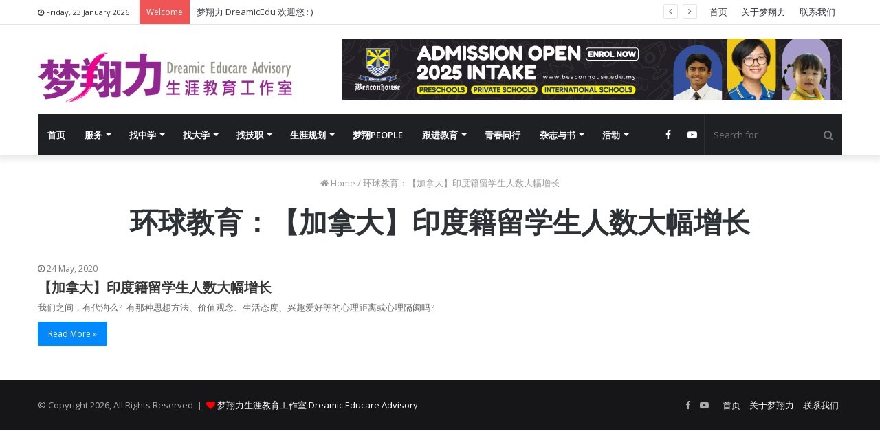

--- FILE ---
content_type: text/html; charset=UTF-8
request_url: https://dreamicedu.com/tag/%E7%8E%AF%E7%90%83%E6%95%99%E8%82%B2%EF%BC%9A%E3%80%90%E5%8A%A0%E6%8B%BF%E5%A4%A7%E3%80%91%E5%8D%B0%E5%BA%A6%E7%B1%8D%E7%95%99%E5%AD%A6%E7%94%9F%E4%BA%BA%E6%95%B0%E5%A4%A7%E5%B9%85%E5%A2%9E%E9%95%BF/
body_size: 20605
content:
<!DOCTYPE html>
<html lang="en-US">
<head>
	<meta charset="UTF-8" />
	<link rel="profile" href="https://gmpg.org/xfn/11" />
	<link rel="pingback" href="https://dreamicedu.com/xmlrpc.php" />
	<title>环球教育：【加拿大】印度籍留学生人数大幅增长 &#8211; 梦翔力生涯教育工作室</title>

<meta http-equiv='x-dns-prefetch-control' content='on'>
<link rel='dns-prefetch' href='//cdnjs.cloudflare.com' />
<link rel='dns-prefetch' href='//ajax.googleapis.com' />
<link rel='dns-prefetch' href='//fonts.googleapis.com' />
<link rel='dns-prefetch' href='//fonts.gstatic.com' />
<link rel='dns-prefetch' href='//s.gravatar.com' />
<link rel='dns-prefetch' href='//www.google-analytics.com' />
<link rel='preload' as='image' href='https://dreamicedu.com/wp-content/uploads/2020/05/logo_dreamic-1.png' type='image/png'>
<link rel='preload' as='image' href='https://dreamicedu.com/wp-content/uploads/2020/05/logo_dreamic_retina.png' type='image/png'>
<link rel='preload' as='font' href='https://dreamicedu.com/wp-content/themes/jannah/assets/fonts/fontawesome/fontawesome-webfont.woff2' type='font/woff2' crossorigin='anonymous' />
<link rel='preload' as='font' href='https://dreamicedu.com/wp-content/themes/jannah/assets/fonts/tiefonticon/tiefonticon.woff' type='font/woff' crossorigin='anonymous' />
<link rel='preload' as='script' href='https://ajax.googleapis.com/ajax/libs/webfont/1/webfont.js'>
<meta name='robots' content='max-image-preview:large' />
	<style>img:is([sizes="auto" i], [sizes^="auto," i]) { contain-intrinsic-size: 3000px 1500px }</style>
	<link rel='dns-prefetch' href='//fonts.googleapis.com' />
<link rel="alternate" type="application/rss+xml" title="梦翔力生涯教育工作室 &raquo; Feed" href="https://dreamicedu.com/feed/" />
<link rel="alternate" type="application/rss+xml" title="梦翔力生涯教育工作室 &raquo; Comments Feed" href="https://dreamicedu.com/comments/feed/" />
<link rel="alternate" type="application/rss+xml" title="梦翔力生涯教育工作室 &raquo; 环球教育：【加拿大】印度籍留学生人数大幅增长 Tag Feed" href="https://dreamicedu.com/tag/%e7%8e%af%e7%90%83%e6%95%99%e8%82%b2%ef%bc%9a%e3%80%90%e5%8a%a0%e6%8b%bf%e5%a4%a7%e3%80%91%e5%8d%b0%e5%ba%a6%e7%b1%8d%e7%95%99%e5%ad%a6%e7%94%9f%e4%ba%ba%e6%95%b0%e5%a4%a7%e5%b9%85%e5%a2%9e%e9%95%bf/feed/" />
		<!-- This site uses the Google Analytics by MonsterInsights plugin v9.11.1 - Using Analytics tracking - https://www.monsterinsights.com/ -->
		<!-- Note: MonsterInsights is not currently configured on this site. The site owner needs to authenticate with Google Analytics in the MonsterInsights settings panel. -->
					<!-- No tracking code set -->
				<!-- / Google Analytics by MonsterInsights -->
		<script type="text/javascript">
/* <![CDATA[ */
window._wpemojiSettings = {"baseUrl":"https:\/\/s.w.org\/images\/core\/emoji\/16.0.1\/72x72\/","ext":".png","svgUrl":"https:\/\/s.w.org\/images\/core\/emoji\/16.0.1\/svg\/","svgExt":".svg","source":{"concatemoji":"https:\/\/dreamicedu.com\/wp-includes\/js\/wp-emoji-release.min.js?ver=6.8.3"}};
/*! This file is auto-generated */
!function(s,n){var o,i,e;function c(e){try{var t={supportTests:e,timestamp:(new Date).valueOf()};sessionStorage.setItem(o,JSON.stringify(t))}catch(e){}}function p(e,t,n){e.clearRect(0,0,e.canvas.width,e.canvas.height),e.fillText(t,0,0);var t=new Uint32Array(e.getImageData(0,0,e.canvas.width,e.canvas.height).data),a=(e.clearRect(0,0,e.canvas.width,e.canvas.height),e.fillText(n,0,0),new Uint32Array(e.getImageData(0,0,e.canvas.width,e.canvas.height).data));return t.every(function(e,t){return e===a[t]})}function u(e,t){e.clearRect(0,0,e.canvas.width,e.canvas.height),e.fillText(t,0,0);for(var n=e.getImageData(16,16,1,1),a=0;a<n.data.length;a++)if(0!==n.data[a])return!1;return!0}function f(e,t,n,a){switch(t){case"flag":return n(e,"\ud83c\udff3\ufe0f\u200d\u26a7\ufe0f","\ud83c\udff3\ufe0f\u200b\u26a7\ufe0f")?!1:!n(e,"\ud83c\udde8\ud83c\uddf6","\ud83c\udde8\u200b\ud83c\uddf6")&&!n(e,"\ud83c\udff4\udb40\udc67\udb40\udc62\udb40\udc65\udb40\udc6e\udb40\udc67\udb40\udc7f","\ud83c\udff4\u200b\udb40\udc67\u200b\udb40\udc62\u200b\udb40\udc65\u200b\udb40\udc6e\u200b\udb40\udc67\u200b\udb40\udc7f");case"emoji":return!a(e,"\ud83e\udedf")}return!1}function g(e,t,n,a){var r="undefined"!=typeof WorkerGlobalScope&&self instanceof WorkerGlobalScope?new OffscreenCanvas(300,150):s.createElement("canvas"),o=r.getContext("2d",{willReadFrequently:!0}),i=(o.textBaseline="top",o.font="600 32px Arial",{});return e.forEach(function(e){i[e]=t(o,e,n,a)}),i}function t(e){var t=s.createElement("script");t.src=e,t.defer=!0,s.head.appendChild(t)}"undefined"!=typeof Promise&&(o="wpEmojiSettingsSupports",i=["flag","emoji"],n.supports={everything:!0,everythingExceptFlag:!0},e=new Promise(function(e){s.addEventListener("DOMContentLoaded",e,{once:!0})}),new Promise(function(t){var n=function(){try{var e=JSON.parse(sessionStorage.getItem(o));if("object"==typeof e&&"number"==typeof e.timestamp&&(new Date).valueOf()<e.timestamp+604800&&"object"==typeof e.supportTests)return e.supportTests}catch(e){}return null}();if(!n){if("undefined"!=typeof Worker&&"undefined"!=typeof OffscreenCanvas&&"undefined"!=typeof URL&&URL.createObjectURL&&"undefined"!=typeof Blob)try{var e="postMessage("+g.toString()+"("+[JSON.stringify(i),f.toString(),p.toString(),u.toString()].join(",")+"));",a=new Blob([e],{type:"text/javascript"}),r=new Worker(URL.createObjectURL(a),{name:"wpTestEmojiSupports"});return void(r.onmessage=function(e){c(n=e.data),r.terminate(),t(n)})}catch(e){}c(n=g(i,f,p,u))}t(n)}).then(function(e){for(var t in e)n.supports[t]=e[t],n.supports.everything=n.supports.everything&&n.supports[t],"flag"!==t&&(n.supports.everythingExceptFlag=n.supports.everythingExceptFlag&&n.supports[t]);n.supports.everythingExceptFlag=n.supports.everythingExceptFlag&&!n.supports.flag,n.DOMReady=!1,n.readyCallback=function(){n.DOMReady=!0}}).then(function(){return e}).then(function(){var e;n.supports.everything||(n.readyCallback(),(e=n.source||{}).concatemoji?t(e.concatemoji):e.wpemoji&&e.twemoji&&(t(e.twemoji),t(e.wpemoji)))}))}((window,document),window._wpemojiSettings);
/* ]]> */
</script>

<link rel='stylesheet' id='dashicons-css' href='https://dreamicedu.com/wp-includes/css/dashicons.min.css?ver=6.8.3' type='text/css' media='all' />
<link rel='stylesheet' id='tie-css-buddypress-css' href='https://dreamicedu.com/wp-content/themes/jannah/assets/css/plugins/buddypress.min.css?ver=4.6.5' type='text/css' media='all' />
<style id='wp-emoji-styles-inline-css' type='text/css'>

	img.wp-smiley, img.emoji {
		display: inline !important;
		border: none !important;
		box-shadow: none !important;
		height: 1em !important;
		width: 1em !important;
		margin: 0 0.07em !important;
		vertical-align: -0.1em !important;
		background: none !important;
		padding: 0 !important;
	}
</style>
<style id='classic-theme-styles-inline-css' type='text/css'>
/*! This file is auto-generated */
.wp-block-button__link{color:#fff;background-color:#32373c;border-radius:9999px;box-shadow:none;text-decoration:none;padding:calc(.667em + 2px) calc(1.333em + 2px);font-size:1.125em}.wp-block-file__button{background:#32373c;color:#fff;text-decoration:none}
</style>
<link rel='stylesheet' id='bp-member-block-css' href='https://dreamicedu.com/wp-content/plugins/buddypress/bp-members/css/blocks/member.min.css?ver=7.2.1' type='text/css' media='all' />
<link rel='stylesheet' id='bp-members-block-css' href='https://dreamicedu.com/wp-content/plugins/buddypress/bp-members/css/blocks/members.min.css?ver=7.2.1' type='text/css' media='all' />
<style id='global-styles-inline-css' type='text/css'>
:root{--wp--preset--aspect-ratio--square: 1;--wp--preset--aspect-ratio--4-3: 4/3;--wp--preset--aspect-ratio--3-4: 3/4;--wp--preset--aspect-ratio--3-2: 3/2;--wp--preset--aspect-ratio--2-3: 2/3;--wp--preset--aspect-ratio--16-9: 16/9;--wp--preset--aspect-ratio--9-16: 9/16;--wp--preset--color--black: #000000;--wp--preset--color--cyan-bluish-gray: #abb8c3;--wp--preset--color--white: #ffffff;--wp--preset--color--pale-pink: #f78da7;--wp--preset--color--vivid-red: #cf2e2e;--wp--preset--color--luminous-vivid-orange: #ff6900;--wp--preset--color--luminous-vivid-amber: #fcb900;--wp--preset--color--light-green-cyan: #7bdcb5;--wp--preset--color--vivid-green-cyan: #00d084;--wp--preset--color--pale-cyan-blue: #8ed1fc;--wp--preset--color--vivid-cyan-blue: #0693e3;--wp--preset--color--vivid-purple: #9b51e0;--wp--preset--gradient--vivid-cyan-blue-to-vivid-purple: linear-gradient(135deg,rgba(6,147,227,1) 0%,rgb(155,81,224) 100%);--wp--preset--gradient--light-green-cyan-to-vivid-green-cyan: linear-gradient(135deg,rgb(122,220,180) 0%,rgb(0,208,130) 100%);--wp--preset--gradient--luminous-vivid-amber-to-luminous-vivid-orange: linear-gradient(135deg,rgba(252,185,0,1) 0%,rgba(255,105,0,1) 100%);--wp--preset--gradient--luminous-vivid-orange-to-vivid-red: linear-gradient(135deg,rgba(255,105,0,1) 0%,rgb(207,46,46) 100%);--wp--preset--gradient--very-light-gray-to-cyan-bluish-gray: linear-gradient(135deg,rgb(238,238,238) 0%,rgb(169,184,195) 100%);--wp--preset--gradient--cool-to-warm-spectrum: linear-gradient(135deg,rgb(74,234,220) 0%,rgb(151,120,209) 20%,rgb(207,42,186) 40%,rgb(238,44,130) 60%,rgb(251,105,98) 80%,rgb(254,248,76) 100%);--wp--preset--gradient--blush-light-purple: linear-gradient(135deg,rgb(255,206,236) 0%,rgb(152,150,240) 100%);--wp--preset--gradient--blush-bordeaux: linear-gradient(135deg,rgb(254,205,165) 0%,rgb(254,45,45) 50%,rgb(107,0,62) 100%);--wp--preset--gradient--luminous-dusk: linear-gradient(135deg,rgb(255,203,112) 0%,rgb(199,81,192) 50%,rgb(65,88,208) 100%);--wp--preset--gradient--pale-ocean: linear-gradient(135deg,rgb(255,245,203) 0%,rgb(182,227,212) 50%,rgb(51,167,181) 100%);--wp--preset--gradient--electric-grass: linear-gradient(135deg,rgb(202,248,128) 0%,rgb(113,206,126) 100%);--wp--preset--gradient--midnight: linear-gradient(135deg,rgb(2,3,129) 0%,rgb(40,116,252) 100%);--wp--preset--font-size--small: 13px;--wp--preset--font-size--medium: 20px;--wp--preset--font-size--large: 36px;--wp--preset--font-size--x-large: 42px;--wp--preset--spacing--20: 0.44rem;--wp--preset--spacing--30: 0.67rem;--wp--preset--spacing--40: 1rem;--wp--preset--spacing--50: 1.5rem;--wp--preset--spacing--60: 2.25rem;--wp--preset--spacing--70: 3.38rem;--wp--preset--spacing--80: 5.06rem;--wp--preset--shadow--natural: 6px 6px 9px rgba(0, 0, 0, 0.2);--wp--preset--shadow--deep: 12px 12px 50px rgba(0, 0, 0, 0.4);--wp--preset--shadow--sharp: 6px 6px 0px rgba(0, 0, 0, 0.2);--wp--preset--shadow--outlined: 6px 6px 0px -3px rgba(255, 255, 255, 1), 6px 6px rgba(0, 0, 0, 1);--wp--preset--shadow--crisp: 6px 6px 0px rgba(0, 0, 0, 1);}:where(.is-layout-flex){gap: 0.5em;}:where(.is-layout-grid){gap: 0.5em;}body .is-layout-flex{display: flex;}.is-layout-flex{flex-wrap: wrap;align-items: center;}.is-layout-flex > :is(*, div){margin: 0;}body .is-layout-grid{display: grid;}.is-layout-grid > :is(*, div){margin: 0;}:where(.wp-block-columns.is-layout-flex){gap: 2em;}:where(.wp-block-columns.is-layout-grid){gap: 2em;}:where(.wp-block-post-template.is-layout-flex){gap: 1.25em;}:where(.wp-block-post-template.is-layout-grid){gap: 1.25em;}.has-black-color{color: var(--wp--preset--color--black) !important;}.has-cyan-bluish-gray-color{color: var(--wp--preset--color--cyan-bluish-gray) !important;}.has-white-color{color: var(--wp--preset--color--white) !important;}.has-pale-pink-color{color: var(--wp--preset--color--pale-pink) !important;}.has-vivid-red-color{color: var(--wp--preset--color--vivid-red) !important;}.has-luminous-vivid-orange-color{color: var(--wp--preset--color--luminous-vivid-orange) !important;}.has-luminous-vivid-amber-color{color: var(--wp--preset--color--luminous-vivid-amber) !important;}.has-light-green-cyan-color{color: var(--wp--preset--color--light-green-cyan) !important;}.has-vivid-green-cyan-color{color: var(--wp--preset--color--vivid-green-cyan) !important;}.has-pale-cyan-blue-color{color: var(--wp--preset--color--pale-cyan-blue) !important;}.has-vivid-cyan-blue-color{color: var(--wp--preset--color--vivid-cyan-blue) !important;}.has-vivid-purple-color{color: var(--wp--preset--color--vivid-purple) !important;}.has-black-background-color{background-color: var(--wp--preset--color--black) !important;}.has-cyan-bluish-gray-background-color{background-color: var(--wp--preset--color--cyan-bluish-gray) !important;}.has-white-background-color{background-color: var(--wp--preset--color--white) !important;}.has-pale-pink-background-color{background-color: var(--wp--preset--color--pale-pink) !important;}.has-vivid-red-background-color{background-color: var(--wp--preset--color--vivid-red) !important;}.has-luminous-vivid-orange-background-color{background-color: var(--wp--preset--color--luminous-vivid-orange) !important;}.has-luminous-vivid-amber-background-color{background-color: var(--wp--preset--color--luminous-vivid-amber) !important;}.has-light-green-cyan-background-color{background-color: var(--wp--preset--color--light-green-cyan) !important;}.has-vivid-green-cyan-background-color{background-color: var(--wp--preset--color--vivid-green-cyan) !important;}.has-pale-cyan-blue-background-color{background-color: var(--wp--preset--color--pale-cyan-blue) !important;}.has-vivid-cyan-blue-background-color{background-color: var(--wp--preset--color--vivid-cyan-blue) !important;}.has-vivid-purple-background-color{background-color: var(--wp--preset--color--vivid-purple) !important;}.has-black-border-color{border-color: var(--wp--preset--color--black) !important;}.has-cyan-bluish-gray-border-color{border-color: var(--wp--preset--color--cyan-bluish-gray) !important;}.has-white-border-color{border-color: var(--wp--preset--color--white) !important;}.has-pale-pink-border-color{border-color: var(--wp--preset--color--pale-pink) !important;}.has-vivid-red-border-color{border-color: var(--wp--preset--color--vivid-red) !important;}.has-luminous-vivid-orange-border-color{border-color: var(--wp--preset--color--luminous-vivid-orange) !important;}.has-luminous-vivid-amber-border-color{border-color: var(--wp--preset--color--luminous-vivid-amber) !important;}.has-light-green-cyan-border-color{border-color: var(--wp--preset--color--light-green-cyan) !important;}.has-vivid-green-cyan-border-color{border-color: var(--wp--preset--color--vivid-green-cyan) !important;}.has-pale-cyan-blue-border-color{border-color: var(--wp--preset--color--pale-cyan-blue) !important;}.has-vivid-cyan-blue-border-color{border-color: var(--wp--preset--color--vivid-cyan-blue) !important;}.has-vivid-purple-border-color{border-color: var(--wp--preset--color--vivid-purple) !important;}.has-vivid-cyan-blue-to-vivid-purple-gradient-background{background: var(--wp--preset--gradient--vivid-cyan-blue-to-vivid-purple) !important;}.has-light-green-cyan-to-vivid-green-cyan-gradient-background{background: var(--wp--preset--gradient--light-green-cyan-to-vivid-green-cyan) !important;}.has-luminous-vivid-amber-to-luminous-vivid-orange-gradient-background{background: var(--wp--preset--gradient--luminous-vivid-amber-to-luminous-vivid-orange) !important;}.has-luminous-vivid-orange-to-vivid-red-gradient-background{background: var(--wp--preset--gradient--luminous-vivid-orange-to-vivid-red) !important;}.has-very-light-gray-to-cyan-bluish-gray-gradient-background{background: var(--wp--preset--gradient--very-light-gray-to-cyan-bluish-gray) !important;}.has-cool-to-warm-spectrum-gradient-background{background: var(--wp--preset--gradient--cool-to-warm-spectrum) !important;}.has-blush-light-purple-gradient-background{background: var(--wp--preset--gradient--blush-light-purple) !important;}.has-blush-bordeaux-gradient-background{background: var(--wp--preset--gradient--blush-bordeaux) !important;}.has-luminous-dusk-gradient-background{background: var(--wp--preset--gradient--luminous-dusk) !important;}.has-pale-ocean-gradient-background{background: var(--wp--preset--gradient--pale-ocean) !important;}.has-electric-grass-gradient-background{background: var(--wp--preset--gradient--electric-grass) !important;}.has-midnight-gradient-background{background: var(--wp--preset--gradient--midnight) !important;}.has-small-font-size{font-size: var(--wp--preset--font-size--small) !important;}.has-medium-font-size{font-size: var(--wp--preset--font-size--medium) !important;}.has-large-font-size{font-size: var(--wp--preset--font-size--large) !important;}.has-x-large-font-size{font-size: var(--wp--preset--font-size--x-large) !important;}
:where(.wp-block-post-template.is-layout-flex){gap: 1.25em;}:where(.wp-block-post-template.is-layout-grid){gap: 1.25em;}
:where(.wp-block-columns.is-layout-flex){gap: 2em;}:where(.wp-block-columns.is-layout-grid){gap: 2em;}
:root :where(.wp-block-pullquote){font-size: 1.5em;line-height: 1.6;}
</style>
<link rel='stylesheet' id='contact-form-7-css' href='https://dreamicedu.com/wp-content/plugins/contact-form-7/includes/css/styles.css?ver=5.1.9' type='text/css' media='all' />
<link rel='stylesheet' id='sp-ea-font-awesome-css' href='https://dreamicedu.com/wp-content/plugins/easy-accordion-free/public/assets/css/font-awesome.min.css?ver=2.0.6' type='text/css' media='all' />
<link rel='stylesheet' id='mptt-style-css' href='https://dreamicedu.com/wp-content/plugins/mp-timetable/media/css/style.css?ver=2.3.11' type='text/css' media='all' />
<link rel='stylesheet' id='tie-css-woocommerce-css' href='https://dreamicedu.com/wp-content/themes/jannah/assets/css/plugins/woocommerce.min.css?ver=4.6.5' type='text/css' media='all' />
<style id='woocommerce-inline-inline-css' type='text/css'>
.woocommerce form .form-row .required { visibility: visible; }
</style>
<link rel='stylesheet' id='gmedia-global-frontend-css' href='https://dreamicedu.com/wp-content/plugins/grand-media/assets/gmedia.global.front.css?ver=1.15.0' type='text/css' media='all' />
<link rel='stylesheet' id='tie-css-mptt-css' href='https://dreamicedu.com/wp-content/themes/jannah/assets/css/plugins/mptt.min.css?ver=4.6.5' type='text/css' media='all' />
<link rel='stylesheet' id='tie-css-base-css' href='https://dreamicedu.com/wp-content/themes/jannah/assets/css/base.min.css?ver=4.6.5' type='text/css' media='all' />
<link rel='stylesheet' id='tie-css-styles-css' href='https://dreamicedu.com/wp-content/themes/jannah/assets/css/style.min.css?ver=4.6.5' type='text/css' media='all' />
<link rel='stylesheet' id='tie-css-widgets-css' href='https://dreamicedu.com/wp-content/themes/jannah/assets/css/widgets.min.css?ver=4.6.5' type='text/css' media='all' />
<link rel='stylesheet' id='tie-css-helpers-css' href='https://dreamicedu.com/wp-content/themes/jannah/assets/css/helpers.min.css?ver=4.6.5' type='text/css' media='all' />
<link rel='stylesheet' id='tie-css-ilightbox-css' href='https://dreamicedu.com/wp-content/themes/jannah/assets/ilightbox/dark-skin/skin.css?ver=4.6.5' type='text/css' media='all' />
<link rel='stylesheet' id='tie-css-shortcodes-css' href='https://dreamicedu.com/wp-content/themes/jannah/assets/css/plugins/shortcodes.min.css?ver=4.6.5' type='text/css' media='all' />
<link rel='stylesheet' id='taqyeem-styles-css' href='https://dreamicedu.com/wp-content/themes/jannah/assets/css/plugins/taqyeem.min.css?ver=4.6.5' type='text/css' media='all' />
<link rel='stylesheet' id='rtbs-css' href='https://dreamicedu.com/wp-content/plugins/responsive-tabs/inc/css/rtbs_style.min.css?ver=6.8.3' type='text/css' media='all' />
<link crossorigin="anonymous" rel='stylesheet' id='SP_EAP-google-web-fonts-sp_eap_shortcode_options-css' href='//fonts.googleapis.com/css?family=Open+Sans%3A600%7COpen+Sans%3A600%7COpen+Sans%3A400' type='text/css' media='all' />
<style id='SP_EAP-google-web-fonts-sp_eap_shortcode_options-inline-css' type='text/css'>
.wf-active .logo-text,.wf-active h1,.wf-active h2,.wf-active h3,.wf-active h4,.wf-active h5,.wf-active h6,.wf-active .the-subtitle{font-family: 'Poppins';}#main-nav .main-menu > ul > li > a{text-transform: uppercase;}.tie-cat-54,.tie-cat-item-54 > span{background-color:#e67e22 !important;color:#FFFFFF !important;}.tie-cat-54:after{border-top-color:#e67e22 !important;}.tie-cat-54:hover{background-color:#c86004 !important;}.tie-cat-54:hover:after{border-top-color:#c86004 !important;}.tie-cat-55,.tie-cat-item-55 > span{background-color:#2ecc71 !important;color:#FFFFFF !important;}.tie-cat-55:after{border-top-color:#2ecc71 !important;}.tie-cat-55:hover{background-color:#10ae53 !important;}.tie-cat-55:hover:after{border-top-color:#10ae53 !important;}.tie-cat-56,.tie-cat-item-56 > span{background-color:#9b59b6 !important;color:#FFFFFF !important;}.tie-cat-56:after{border-top-color:#9b59b6 !important;}.tie-cat-56:hover{background-color:#7d3b98 !important;}.tie-cat-56:hover:after{border-top-color:#7d3b98 !important;}.tie-cat-57,.tie-cat-item-57 > span{background-color:#34495e !important;color:#FFFFFF !important;}.tie-cat-57:after{border-top-color:#34495e !important;}.tie-cat-57:hover{background-color:#162b40 !important;}.tie-cat-57:hover:after{border-top-color:#162b40 !important;}.tie-cat-58,.tie-cat-item-58 > span{background-color:#795548 !important;color:#FFFFFF !important;}.tie-cat-58:after{border-top-color:#795548 !important;}.tie-cat-58:hover{background-color:#5b372a !important;}.tie-cat-58:hover:after{border-top-color:#5b372a !important;}.tie-cat-59,.tie-cat-item-59 > span{background-color:#4CAF50 !important;color:#FFFFFF !important;}.tie-cat-59:after{border-top-color:#4CAF50 !important;}.tie-cat-59:hover{background-color:#2e9132 !important;}.tie-cat-59:hover:after{border-top-color:#2e9132 !important;}@media (max-width: 991px){.side-aside.dark-skin{background: #2f88d6;background: -webkit-linear-gradient(135deg,#2f88d6,#5933a2 );background: -moz-linear-gradient(135deg,#2f88d6,#5933a2 );background: -o-linear-gradient(135deg,#2f88d6,#5933a2 );background: linear-gradient(135deg,#2f88d6,#5933a2 );}}#mobile-search .search-submit{background-color: #0a0000;color: #FFFFFF;}#mobile-search .search-submit:hover{background-color: #000000;}
</style>
<script>if (document.location.protocol != "https:") {document.location = document.URL.replace(/^http:/i, "https:");}</script><script type="text/javascript" src="https://dreamicedu.com/wp-includes/js/jquery/jquery.min.js?ver=3.7.1" id="jquery-core-js"></script>
<script type="text/javascript" src="https://dreamicedu.com/wp-includes/js/jquery/jquery-migrate.min.js?ver=3.4.1" id="jquery-migrate-js"></script>
<script type="text/javascript" src="https://dreamicedu.com/wp-content/plugins/buddypress/bp-core/js/widget-members.min.js?ver=7.2.1" id="bp-widget-members-js"></script>
<script type="text/javascript" src="https://dreamicedu.com/wp-content/plugins/buddypress/bp-core/js/jquery-query.min.js?ver=7.2.1" id="bp-jquery-query-js"></script>
<script type="text/javascript" src="https://dreamicedu.com/wp-content/plugins/buddypress/bp-core/js/vendor/jquery-cookie.min.js?ver=7.2.1" id="bp-jquery-cookie-js"></script>
<script type="text/javascript" src="https://dreamicedu.com/wp-content/plugins/buddypress/bp-core/js/vendor/jquery-scroll-to.min.js?ver=7.2.1" id="bp-jquery-scroll-to-js"></script>
<script type="text/javascript" id="3d-flip-book-client-locale-loader-js-extra">
/* <![CDATA[ */
var FB3D_CLIENT_LOCALE = {"ajaxurl":"https:\/\/dreamicedu.com\/wp-admin\/admin-ajax.php","dictionary":{"Table of contents":"Table of contents","Close":"Close","Bookmarks":"Bookmarks","Thumbnails":"Thumbnails","Search":"Search","Share":"Share","Facebook":"Facebook","Twitter":"Twitter","Email":"Email","Play":"Play","Previous page":"Previous page","Next page":"Next page","Zoom in":"Zoom in","Zoom out":"Zoom out","Fit view":"Fit view","Auto play":"Auto play","Full screen":"Full screen","More":"More","Smart pan":"Smart pan","Single page":"Single page","Sounds":"Sounds","Stats":"Stats","Print":"Print","Download":"Download","Goto first page":"Goto first page","Goto last page":"Goto last page"},"images":"https:\/\/dreamicedu.com\/wp-content\/plugins\/interactive-3d-flipbook-powered-physics-engine\/assets\/images\/","jsData":{"urls":[],"posts":{"ids_mis":[],"ids":[]},"pages":[],"firstPages":[],"bookCtrlProps":[],"bookTemplates":[]},"key":"3d-flip-book","pdfJS":{"pdfJsLib":"https:\/\/dreamicedu.com\/wp-content\/plugins\/interactive-3d-flipbook-powered-physics-engine\/assets\/js\/pdf.min.js?ver=4.3.136","pdfJsWorker":"https:\/\/dreamicedu.com\/wp-content\/plugins\/interactive-3d-flipbook-powered-physics-engine\/assets\/js\/pdf.worker.js?ver=4.3.136","stablePdfJsLib":"https:\/\/dreamicedu.com\/wp-content\/plugins\/interactive-3d-flipbook-powered-physics-engine\/assets\/js\/stable\/pdf.min.js?ver=2.5.207","stablePdfJsWorker":"https:\/\/dreamicedu.com\/wp-content\/plugins\/interactive-3d-flipbook-powered-physics-engine\/assets\/js\/stable\/pdf.worker.js?ver=2.5.207","pdfJsCMapUrl":"https:\/\/dreamicedu.com\/wp-content\/plugins\/interactive-3d-flipbook-powered-physics-engine\/assets\/cmaps\/"},"cacheurl":"https:\/\/dreamicedu.com\/wp-content\/uploads\/3d-flip-book\/cache\/","pluginsurl":"https:\/\/dreamicedu.com\/wp-content\/plugins\/","pluginurl":"https:\/\/dreamicedu.com\/wp-content\/plugins\/interactive-3d-flipbook-powered-physics-engine\/","thumbnailSize":{"width":"150","height":"150"},"version":"1.16.17"};
/* ]]> */
</script>
<script type="text/javascript" src="https://dreamicedu.com/wp-content/plugins/interactive-3d-flipbook-powered-physics-engine/assets/js/client-locale-loader.js?ver=1.16.17" id="3d-flip-book-client-locale-loader-js" async="async" data-wp-strategy="async"></script>
<script type="text/javascript" id="gmedia-global-frontend-js-extra">
/* <![CDATA[ */
var GmediaGallery = {"ajaxurl":"https:\/\/dreamicedu.com\/wp-admin\/admin-ajax.php","nonce":"8951b683e2","upload_dirurl":"https:\/\/dreamicedu.com\/wp-content\/grand-media","plugin_dirurl":"https:\/\/dreamicedu.com\/wp-content\/grand-media","license":"","license2":"","google_api_key":""};
/* ]]> */
</script>
<script type="text/javascript" src="https://dreamicedu.com/wp-content/plugins/grand-media/assets/gmedia.global.front.js?ver=1.13.0" id="gmedia-global-frontend-js"></script>
<script type="text/javascript" src="https://dreamicedu.com/wp-content/plugins/responsive-tabs/inc/js/rtbs.min.js?ver=6.8.3" id="rtbs-js"></script>
<link rel="https://api.w.org/" href="https://dreamicedu.com/wp-json/" /><link rel="alternate" title="JSON" type="application/json" href="https://dreamicedu.com/wp-json/wp/v2/tags/265" /><link rel="EditURI" type="application/rsd+xml" title="RSD" href="https://dreamicedu.com/xmlrpc.php?rsd" />
<meta name="generator" content="WordPress 6.8.3" />
<meta name="generator" content="WooCommerce 4.1.1" />

	<script type="text/javascript">var ajaxurl = 'https://dreamicedu.com/wp-admin/admin-ajax.php';</script>

<noscript><style type="text/css">.mptt-shortcode-wrapper .mptt-shortcode-table:first-of-type{display:table!important}.mptt-shortcode-wrapper .mptt-shortcode-table .mptt-event-container:hover{height:auto!important;min-height:100%!important}body.mprm_ie_browser .mptt-shortcode-wrapper .mptt-event-container{height:auto!important}@media (max-width:767px){.mptt-shortcode-wrapper .mptt-shortcode-table:first-of-type{display:none!important}}</style></noscript><script type='text/javascript'>
/* <![CDATA[ */
var taqyeem = {"ajaxurl":"https://dreamicedu.com/wp-admin/admin-ajax.php" , "your_rating":"Your Rating:"};
/* ]]> */
</script>


<!-- <meta name='GmediaGallery' version='1.18.6/1.8.0' license='' /> -->
 <meta name="description" content="生涯有梦，学涯有力，升学有方！" /><meta http-equiv="X-UA-Compatible" content="IE=edge">
<meta name="theme-color" content="#0088ff" /><meta name="viewport" content="width=device-width, initial-scale=1.0" />	<noscript><style>.woocommerce-product-gallery{ opacity: 1 !important; }</style></noscript>
	<!-- There is no amphtml version available for this URL. --><link rel="icon" href="https://dreamicedu.com/wp-content/uploads/2020/05/cropped-favicon-1-32x32.png" sizes="32x32" />
<link rel="icon" href="https://dreamicedu.com/wp-content/uploads/2020/05/cropped-favicon-1-192x192.png" sizes="192x192" />
<link rel="apple-touch-icon" href="https://dreamicedu.com/wp-content/uploads/2020/05/cropped-favicon-1-180x180.png" />
<meta name="msapplication-TileImage" content="https://dreamicedu.com/wp-content/uploads/2020/05/cropped-favicon-1-270x270.png" />
	<!-- Fonts Plugin CSS - https://fontsplugin.com/ -->
	<style>
			</style>
	<!-- Fonts Plugin CSS -->
		
<!-- Global site tag (gtag.js) - Google Analytics -->
<script async src="https://www.googletagmanager.com/gtag/js?id=UA-175821828-1"></script>
<script>
  window.dataLayer = window.dataLayer || [];
  function gtag(){dataLayer.push(arguments);}
  gtag('js', new Date());

  gtag('config', 'UA-175821828-1');
</script>
	<script data-ad-client="ca-pub-8458760046815829" async src="https://pagead2.googlesyndication.com/pagead/js/adsbygoogle.js"></script>
	
</head>

<body id="tie-body" class="bp-nouveau archive tag tag-265 wp-theme-jannah theme-jannah tie-no-js woocommerce-no-js wrapper-has-shadow block-head-1 magazine2 is-thumb-overlay-disabled is-desktop is-header-layout-3 has-header-ad full-width hide_share_post_top hide_share_post_bottom no-js">



<div class="background-overlay">

	<div id="tie-container" class="site tie-container">

		
		<div id="tie-wrapper">

			
<header id="theme-header" class="theme-header header-layout-3 main-nav-dark main-nav-below main-nav-boxed top-nav-active top-nav-light top-nav-above has-shadow mobile-header-default">
	
<nav id="top-nav" class="has-date-breaking-menu top-nav header-nav has-breaking-news" aria-label="Secondary Navigation">
	<div class="container">
		<div class="topbar-wrapper">

			
					<div class="topbar-today-date fa-before">
						Friday, 23 January 2026					</div>
					
			<div class="tie-alignleft">
				
<div class="breaking controls-is-active">

	<span class="breaking-title">
		<span class="fa fa-bolt" aria-hidden="true"></span>
		<span class="breaking-title-text">Welcome</span>
	</span>

	<ul id="breaking-news-in-header" class="breaking-news" data-type="reveal" data-arrows="true">

		
						<li class="news-item">
							<a href="#">梦翔力 DreamicEdu 欢迎您  : )</a>
						</li>

						
						<li class="news-item">
							<a href="#">让孩子生涯有梦，学涯有力，升学有方！  创建价值人生，少走人生弯路！</a>
						</li>

						
						<li class="news-item">
							<a href="https://dreamicedu.com">和您一起关注青少年的教育与生涯发展!</a>
						</li>

						
	</ul>
</div><!-- #breaking /-->
			</div><!-- .tie-alignleft /-->

			<div class="tie-alignright">
				<div class="top-menu header-menu"><ul id="menu-dreamic-secondary-menu" class="menu"><li id="menu-item-1573" class="menu-item menu-item-type-post_type menu-item-object-page menu-item-home menu-item-1573"><a href="https://dreamicedu.com/">首页</a></li>
<li id="menu-item-1574" class="menu-item menu-item-type-post_type menu-item-object-post menu-item-1574"><a href="https://dreamicedu.com/%e6%9c%8d%e5%8a%a1/%e6%a2%a6%e7%bf%94%e5%8a%9b%e4%b8%ad%e5%bf%83/%e6%a2%a6%e7%bf%94%e5%8a%9b%e4%b8%ad%e5%bf%83/">关于梦翔力</a></li>
<li id="menu-item-1197" class="menu-item menu-item-type-custom menu-item-object-custom menu-item-1197"><a href="https://dreamicedu.com/联系我们/">联系我们</a></li>
</ul></div>			</div><!-- .tie-alignright /-->

		</div><!-- .topbar-wrapper /-->
	</div><!-- .container /-->
</nav><!-- #top-nav /-->

<div class="container header-container">
	<div class="tie-row logo-row">

		
		<div class="logo-wrapper">
			<div class="tie-col-md-4 logo-container">
				
		<a href="#" id="mobile-menu-icon">
			<span class="nav-icon"></span>

				<span class="screen-reader-text">Menu</span>		</a>
		
		<div id="logo" class="image-logo" style="margin-bottom: 1px;">

			
			<a title="梦翔力生涯教育工作室" href="https://dreamicedu.com/">
				
					<img src="https://dreamicedu.com/wp-content/uploads/2020/05/logo_dreamic-1.png" alt="梦翔力生涯教育工作室" class="logo_normal" width="500" height="100" style="max-height:100px; width: auto;">
					<img src="https://dreamicedu.com/wp-content/uploads/2020/05/logo_dreamic_retina.png" alt="梦翔力生涯教育工作室" class="logo_2x" width="500" height="100" style="max-height:100px; width: auto;">
							</a>

			
		</div><!-- #logo /-->

					</div><!-- .tie-col /-->
		</div><!-- .logo-wrapper /-->

		<div class="tie-col-md-8 stream-item stream-item-top-wrapper"><div class="stream-item-top">
					<a href="https://beaconhouse.edu.my/admissions-registration/online-enquiry/" title="" target="_blank" rel="nofollow noopener">
						<img src="https://dreamicedu.com/wp-content/uploads/2024/09/Admission-Open-2025-Intake-728x90-1.jpg" alt="" width="728" height="90" />
					</a>
				</div></div><!-- .tie-col /-->
	</div><!-- .tie-row /-->
</div><!-- .container /-->

<div class="main-nav-wrapper">
	<nav id="main-nav" data-skin="search-in-main-nav live-search-dark" class="main-nav header-nav live-search-parent"  aria-label="Primary Navigation">
		<div class="container">

			<div class="main-menu-wrapper">

				
				<div id="menu-components-wrap">

					
					<div class="main-menu main-menu-wrap tie-alignleft">
						<div id="main-nav-menu" class="main-menu header-menu"><ul id="menu-dreamic-menu" class="menu" role="menubar"><li id="menu-item-1155" class="menu-item menu-item-type-custom menu-item-object-custom menu-item-home menu-item-1155"><a href="https://dreamicedu.com">首页</a></li>
<li id="menu-item-1160" class="menu-item menu-item-type-custom menu-item-object-custom menu-item-has-children menu-item-1160"><a href="#">服务</a>
<ul class="sub-menu menu-sub-content">
	<li id="menu-item-1512" class="menu-item menu-item-type-post_type menu-item-object-post menu-item-1512"><a href="https://dreamicedu.com/%e6%9c%8d%e5%8a%a1/%e6%a2%a6%e7%bf%94%e5%8a%9b%e4%b8%ad%e5%bf%83/%e6%a2%a6%e7%bf%94%e5%8a%9b%e4%b8%ad%e5%bf%83/">梦翔力中心</a></li>
	<li id="menu-item-2953" class="menu-item menu-item-type-post_type menu-item-object-post menu-item-2953"><a href="https://dreamicedu.com/%e6%9c%8d%e5%8a%a1/%e5%8d%87%e5%ad%a6%e4%b8%8e%e7%94%9f%e6%b6%af%e5%92%a8%e8%af%a2/">升学与生涯咨询</a></li>
	<li id="menu-item-2960" class="menu-item menu-item-type-post_type menu-item-object-post menu-item-2960"><a href="https://dreamicedu.com/%e6%9c%8d%e5%8a%a1/%e5%a6%82%e4%bd%95%e6%98%8e%e6%99%ba%e9%80%89%e6%8b%a9%e4%b8%ad%e5%ad%a6%e6%95%99%e8%82%b2%e8%ae%ba%e5%9d%9b%e4%b8%8e%e6%95%99%e8%82%b2%e5%b1%95/">教育论坛与教育展</a></li>
	<li id="menu-item-2967" class="menu-item menu-item-type-post_type menu-item-object-post menu-item-2967"><a href="https://dreamicedu.com/%e6%9c%8d%e5%8a%a1/%e6%a2%a6%e7%bf%94%e5%8a%9b%e6%b4%bb%e5%8a%a8%ef%bc%8c%e5%86%8d%e6%88%90%e9%95%bf%ef%bc%81/">梦翔力活动</a></li>
	<li id="menu-item-2985" class="menu-item menu-item-type-post_type menu-item-object-post menu-item-2985"><a href="https://dreamicedu.com/%e6%9c%8d%e5%8a%a1/%e6%a2%a6%e7%bf%94%e5%8a%9b%e5%87%ba%e7%89%88/">梦翔力出版</a></li>
	<li id="menu-item-1944" class="menu-item menu-item-type-post_type menu-item-object-page menu-item-1944"><a href="https://dreamicedu.com/%e8%81%94%e7%b3%bb%e6%88%91%e4%bb%ac/">联系我们</a></li>
</ul>
</li>
<li id="menu-item-1387" class="menu-item menu-item-type-custom menu-item-object-custom menu-item-has-children menu-item-1387"><a href="#">找中学</a>
<ul class="sub-menu menu-sub-content">
	<li id="menu-item-4057" class="menu-item menu-item-type-taxonomy menu-item-object-category menu-item-4057"><a href="https://dreamicedu.com/category/%e6%a0%a1e%e5%b1%95/%e5%a6%82%e4%bd%95%e9%80%89%e4%b8%ad%e5%ad%a6/">如何选中学</a></li>
	<li id="menu-item-4096" class="menu-item menu-item-type-custom menu-item-object-custom menu-item-has-children menu-item-4096"><a href="#">中学速览</a>
	<ul class="sub-menu menu-sub-content">
		<li id="menu-item-4097" class="menu-item menu-item-type-taxonomy menu-item-object-category menu-item-4097"><a href="https://dreamicedu.com/category/%e6%a0%a1e%e5%b1%95/%e5%8d%8e%e6%96%87%e7%8b%ac%e4%b8%ad/">华文独中</a></li>
		<li id="menu-item-4099" class="menu-item menu-item-type-taxonomy menu-item-object-category menu-item-4099"><a href="https://dreamicedu.com/category/%e6%a0%a1e%e5%b1%95/%e5%9b%bd%e9%99%85%e4%b8%8e%e7%a7%81%e7%ab%8b%e5%ad%a6%e6%a0%a1/">国际与私立学校</a></li>
		<li id="menu-item-4098" class="menu-item menu-item-type-taxonomy menu-item-object-category menu-item-4098"><a href="https://dreamicedu.com/category/%e6%a0%a1e%e5%b1%95/%e5%9b%bd%e6%b0%91%e5%9e%8b%e4%b8%ad%e5%ad%a6smjk/">国民型中学SMJK</a></li>
		<li id="menu-item-4100" class="menu-item menu-item-type-taxonomy menu-item-object-category menu-item-4100"><a href="https://dreamicedu.com/category/%e6%a0%a1e%e5%b1%95/%e5%ad%a6%e4%b9%a0%e4%b8%ad%e5%bf%83/">学习中心</a></li>
	</ul>
</li>
	<li id="menu-item-4056" class="menu-item menu-item-type-custom menu-item-object-custom menu-item-has-children menu-item-4056"><a href="#">中学通讯录</a>
	<ul class="sub-menu menu-sub-content">
		<li id="menu-item-1563" class="menu-item menu-item-type-post_type menu-item-object-page menu-item-1563"><a title="华文独中" href="https://dreamicedu.com/%e7%ba%bf%e4%b8%8a%e6%95%99%e8%82%b2%e5%b1%95-%e7%8b%ac%e7%ab%8b%e4%b8%ad%e5%ad%a6/">华文独中</a></li>
		<li id="menu-item-2580" class="menu-item menu-item-type-post_type menu-item-object-page menu-item-2580"><a href="https://dreamicedu.com/%e7%ba%bf%e4%b8%8a%e6%95%99%e8%82%b2%e5%b1%95-%e5%9b%bd%e6%b0%91%e5%9e%8b%e4%b8%ad%e5%ad%a6/">国民型中学-SMJK</a></li>
		<li id="menu-item-2583" class="menu-item menu-item-type-post_type menu-item-object-page menu-item-2583"><a href="https://dreamicedu.com/%e7%ba%bf%e4%b8%8a%e6%95%99%e8%82%b2%e5%b1%95-%e5%9b%bd%e6%b0%91%e4%b8%ad%e5%ad%a6/">国民中学-SMK</a></li>
		<li id="menu-item-1388" class="menu-item menu-item-type-post_type menu-item-object-page menu-item-1388"><a href="https://dreamicedu.com/%e5%9b%bd%e9%99%85%e5%ad%a6%e6%a0%a1/">国际学校</a></li>
		<li id="menu-item-3001" class="menu-item menu-item-type-post_type menu-item-object-page menu-item-3001"><a href="https://dreamicedu.com/%e7%ba%bf%e4%b8%8a%e6%95%99%e8%82%b2%e5%b1%95-%e7%a7%81%e7%ab%8b%e4%b8%ad%e5%ad%a6/">私立中学</a></li>
	</ul>
</li>
</ul>
</li>
<li id="menu-item-4058" class="menu-item menu-item-type-custom menu-item-object-custom menu-item-has-children menu-item-4058"><a href="#">找大学</a>
<ul class="sub-menu menu-sub-content">
	<li id="menu-item-1973" class="menu-item menu-item-type-taxonomy menu-item-object-category menu-item-1973"><a href="https://dreamicedu.com/category/%e5%a6%82%e4%bd%95%e9%80%89%e5%a4%a7%e5%ad%a6/">如何选大学</a></li>
	<li id="menu-item-4059" class="menu-item menu-item-type-taxonomy menu-item-object-category menu-item-has-children menu-item-4059"><a href="https://dreamicedu.com/category/%e4%b8%ad%e5%9b%bd/">中国</a>
	<ul class="sub-menu menu-sub-content">
		<li id="menu-item-3646" class="menu-item menu-item-type-taxonomy menu-item-object-category menu-item-3646"><a href="https://dreamicedu.com/category/%e4%b8%ad%e5%9b%bd%e5%a4%a7%e5%ad%a6%e9%80%9f%e8%a7%88/">中国大学速览</a></li>
	</ul>
</li>
	<li id="menu-item-4093" class="menu-item menu-item-type-taxonomy menu-item-object-category menu-item-4093"><a href="https://dreamicedu.com/category/%e5%8f%b0%e6%b9%be/">台湾</a></li>
	<li id="menu-item-4065" class="menu-item menu-item-type-taxonomy menu-item-object-category menu-item-4065"><a href="https://dreamicedu.com/category/%e6%97%a5%e6%9c%ac/">日本</a></li>
	<li id="menu-item-4095" class="menu-item menu-item-type-taxonomy menu-item-object-category menu-item-4095"><a href="https://dreamicedu.com/category/%e9%9f%a9%e5%9b%bd/">韩国</a></li>
	<li id="menu-item-4094" class="menu-item menu-item-type-taxonomy menu-item-object-category menu-item-4094"><a href="https://dreamicedu.com/category/%e6%ac%a7%e6%b4%b2/">欧洲</a></li>
</ul>
</li>
<li id="menu-item-4066" class="menu-item menu-item-type-custom menu-item-object-custom menu-item-has-children menu-item-4066"><a href="#">找技职</a>
<ul class="sub-menu menu-sub-content">
	<li id="menu-item-4067" class="menu-item menu-item-type-taxonomy menu-item-object-category menu-item-4067"><a href="https://dreamicedu.com/category/%e5%a6%82%e4%bd%95%e9%80%89%e6%8a%80%e8%81%8c/">如何选技职</a></li>
	<li id="menu-item-6129" class="menu-item menu-item-type-taxonomy menu-item-object-category menu-item-6129"><a href="https://dreamicedu.com/category/%e4%b8%ad%e5%9b%bd%e6%8a%80%e8%81%8c/">中国技职</a></li>
</ul>
</li>
<li id="menu-item-1161" class="menu-item menu-item-type-custom menu-item-object-custom menu-item-has-children menu-item-1161"><a href="#">生涯规划</a>
<ul class="sub-menu menu-sub-content">
	<li id="menu-item-1948" class="menu-item menu-item-type-taxonomy menu-item-object-category menu-item-1948"><a href="https://dreamicedu.com/category/%e7%94%9f%e6%b6%af%e8%a7%84%e5%88%92/%e5%8d%87%e5%ad%a6%e8%a7%84%e5%88%92%e7%94%9f%e6%b6%af%e8%a7%84%e5%88%92/">生涯与升学规划</a></li>
	<li id="menu-item-2644" class="menu-item menu-item-type-taxonomy menu-item-object-category menu-item-2644"><a href="https://dreamicedu.com/category/%e7%94%9f%e6%b6%af%e8%a7%84%e5%88%92/%e8%81%8c%e5%9c%ba%e8%a7%82%e5%af%9f/">职场观察</a></li>
	<li id="menu-item-1947" class="menu-item menu-item-type-taxonomy menu-item-object-category menu-item-1947"><a href="https://dreamicedu.com/category/%e7%94%9f%e6%b6%af%e8%a7%84%e5%88%92/%e5%8d%87%e5%ad%a6%e8%a7%84%e5%88%92%e5%ad%a6%e4%bc%9a%e5%ad%a6%e4%b9%a0/">学会学习</a></li>
</ul>
</li>
<li id="menu-item-1619" class="menu-item menu-item-type-taxonomy menu-item-object-category menu-item-1619"><a href="https://dreamicedu.com/category/%e6%a2%a6%e7%bf%94people/">梦翔People</a></li>
<li id="menu-item-1164" class="menu-item menu-item-type-custom menu-item-object-custom menu-item-has-children menu-item-1164"><a href="#">跟进教育</a>
<ul class="sub-menu menu-sub-content">
	<li id="menu-item-1938" class="menu-item menu-item-type-taxonomy menu-item-object-category menu-item-1938"><a href="https://dreamicedu.com/category/%e8%b7%9f%e8%bf%9b%e6%95%99%e8%82%b2/%e8%b7%9f%e8%bf%9b%e6%95%99%e8%82%b2%ef%bc%9a%e6%95%99%e8%82%b2%e4%b8%93%e9%a2%98/">教育专题</a></li>
	<li id="menu-item-1952" class="menu-item menu-item-type-taxonomy menu-item-object-category menu-item-1952"><a href="https://dreamicedu.com/category/%e8%b7%9f%e8%bf%9b%e6%95%99%e8%82%b2/%e8%b7%9f%e8%bf%9b%e6%95%99%e8%82%b2%ef%bc%9a%e5%9b%bd%e5%86%85%e6%95%99%e8%82%b2/">国内教育</a></li>
	<li id="menu-item-1937" class="menu-item menu-item-type-taxonomy menu-item-object-category menu-item-1937"><a href="https://dreamicedu.com/category/%e8%b7%9f%e8%bf%9b%e6%95%99%e8%82%b2/%e8%b7%9f%e8%bf%9b%e6%95%99%e8%82%b2%ef%bc%9a%e5%9b%bd%e5%a4%96%e6%95%99%e8%82%b2/">国外教育</a></li>
</ul>
</li>
<li id="menu-item-2948" class="menu-item menu-item-type-taxonomy menu-item-object-category menu-item-2948"><a href="https://dreamicedu.com/category/%e9%9d%92%e6%98%a5%e5%90%8c%e8%a1%8c/">青春同行</a></li>
<li id="menu-item-1167" class="menu-item menu-item-type-custom menu-item-object-custom menu-item-has-children menu-item-1167"><a target="_blank">杂志与书</a>
<ul class="sub-menu menu-sub-content">
	<li id="menu-item-3620" class="menu-item menu-item-type-post_type menu-item-object-page menu-item-3620"><a href="https://dreamicedu.com/%e6%a2%a6%e7%bf%94%e5%a5%bd%e4%b9%a6/">梦翔好书</a></li>
	<li id="menu-item-3619" class="menu-item menu-item-type-post_type menu-item-object-page menu-item-3619"><a href="https://dreamicedu.com/%e6%a2%a6%e7%bf%94%e4%b8%ad%e5%ad%a6-%e6%9d%82%e5%bf%97/">梦翔中学 杂志</a></li>
	<li id="menu-item-3621" class="menu-item menu-item-type-custom menu-item-object-custom menu-item-has-children menu-item-3621"><a href="https://shopee.com.my/dreamiceducare">电子书籍</a>
	<ul class="sub-menu menu-sub-content">
		<li id="menu-item-4586" class="menu-item menu-item-type-post_type menu-item-object-page menu-item-4586"><a href="https://dreamicedu.com/%e6%a2%a6%e7%bf%94%e4%b8%ad%e5%ad%a6/">梦翔中国</a></li>
	</ul>
</li>
</ul>
</li>
<li id="menu-item-3446" class="menu-item menu-item-type-custom menu-item-object-custom menu-item-has-children menu-item-3446"><a href="#">活动</a>
<ul class="sub-menu menu-sub-content">
	<li id="menu-item-3220" class="menu-item menu-item-type-taxonomy menu-item-object-category menu-item-3220"><a href="https://dreamicedu.com/category/%e6%b4%bb%e5%8a%a8/">最新活动</a></li>
	<li id="menu-item-3445" class="menu-item menu-item-type-custom menu-item-object-custom menu-item-3445"><a href="https://www.youtube.com/channel/UCNJ2tBOwRTqT8gvZR4UETYA">梦翔力系列讲座</a></li>
	<li id="menu-item-3465" class="menu-item menu-item-type-post_type menu-item-object-page menu-item-3465"><a href="https://dreamicedu.com/%e5%91%a8%e6%97%a5%e5%bc%80%e8%ae%b2-%c2%b7-zoom-%e6%a2%a6%e7%bf%94/">周日开讲 · ZOOM 梦翔</a></li>
</ul>
</li>
</ul></div>					</div><!-- .main-menu.tie-alignleft /-->

					<ul class="components">		<li class="search-bar menu-item custom-menu-link" aria-label="Search">
			<form method="get" id="search" action="https://dreamicedu.com//">
				<input id="search-input" class="is-ajax-search" type="text" name="s" title="Search for" placeholder="Search for" />
				<button id="search-submit" type="submit">
					<span class="fa fa-search" aria-hidden="true"></span>
					<span class="screen-reader-text">Search for</span>
				</button>
			</form>
		</li>
		 <li class="social-icons-item"><a class="social-link youtube-social-icon" rel="external noopener nofollow" target="_blank" href="https://www.youtube.com/channel/UCNJ2tBOwRTqT8gvZR4UETYA"><span class="fa fa-youtube-play"></span><span class="screen-reader-text">YouTube</span></a></li><li class="social-icons-item"><a class="social-link facebook-social-icon" rel="external noopener nofollow" target="_blank" href="https://web.facebook.com/dreamic.edu"><span class="fa fa-facebook"></span><span class="screen-reader-text">Facebook</span></a></li> </ul><!-- Components -->
				</div><!-- #menu-components-wrap /-->
			</div><!-- .main-menu-wrapper /-->
		</div><!-- .container /-->
	</nav><!-- #main-nav /-->
</div><!-- .main-nav-wrapper /-->

</header>


			<div id="content" class="site-content container">
				<div class="tie-row main-content-row">
		
	<div class="main-content tie-col-md-12" role="main">

		

			<header class="entry-header-outer container-wrapper">
				<nav id="breadcrumb"><a href="https://dreamicedu.com/"><span class="fa fa-home" aria-hidden="true"></span> Home</a><em class="delimiter">/</em><span class="current">环球教育：【加拿大】印度籍留学生人数大幅增长</span></nav><script type="application/ld+json">{"@context":"http:\/\/schema.org","@type":"BreadcrumbList","@id":"#Breadcrumb","itemListElement":[{"@type":"ListItem","position":1,"item":{"name":"Home","@id":"https:\/\/dreamicedu.com\/"}}]}</script><h1 class="page-title">环球教育：【加拿大】印度籍留学生人数大幅增长</h1>			</header><!-- .entry-header-outer /-->

			
		<div class="mag-box wide-post-box">
			<div class="container-wrapper">
				<div class="mag-box-container clearfix">
					<ul id="posts-container" data-layout="default" data-settings="{'uncropped_image':'jannah-image-post','category_meta':true,'post_meta':true,'excerpt':true,'excerpt_length':'20','read_more':true,'media_overlay':true,'title_length':0,'is_full':true,'is_category':false}" class="posts-items">
<li class="post-item no-small-thumbs post-1766 post type-post status-publish format-standard category-112 tag--dreamicedu tag-265 tie-thumb">

	
	<div class="post-details">

		<div class="post-meta clearfix"><span class="date meta-item fa-before">24 May, 2020</span><div class="tie-alignright"></div></div><!-- .post-meta -->
		<h2 class="post-title"><a href="https://dreamicedu.com/%e8%b7%9f%e8%bf%9b%e6%95%99%e8%82%b2/%e8%b7%9f%e8%bf%9b%e6%95%99%e8%82%b2%ef%bc%9a%e5%9b%bd%e5%a4%96%e6%95%99%e8%82%b2/%e3%80%90%e5%8a%a0%e6%8b%bf%e5%a4%a7%e3%80%91%e5%8d%b0%e5%ba%a6%e7%b1%8d%e7%95%99%e5%ad%a6%e7%94%9f%e4%ba%ba%e6%95%b0%e5%a4%a7%e5%b9%85%e5%a2%9e%e9%95%bf/">【加拿大】印度籍留学生人数大幅增长</a></h2>

						<p class="post-excerpt">我们之间，有代沟么?  有那种思想方法、价值观念、生活态度、兴趣爱好等的心理距离或心理隔阂吗?</p>
				<a class="more-link button" href="https://dreamicedu.com/%e8%b7%9f%e8%bf%9b%e6%95%99%e8%82%b2/%e8%b7%9f%e8%bf%9b%e6%95%99%e8%82%b2%ef%bc%9a%e5%9b%bd%e5%a4%96%e6%95%99%e8%82%b2/%e3%80%90%e5%8a%a0%e6%8b%bf%e5%a4%a7%e3%80%91%e5%8d%b0%e5%ba%a6%e7%b1%8d%e7%95%99%e5%ad%a6%e7%94%9f%e4%ba%ba%e6%95%b0%e5%a4%a7%e5%b9%85%e5%a2%9e%e9%95%bf/">Read More &raquo;</a>	</div>
</li>

					</ul><!-- #posts-container /-->
					<div class="clearfix"></div>
				</div><!-- .mag-box-container /-->
			</div><!-- .container-wrapper /-->
		</div><!-- .mag-box /-->
	
	</div><!-- .main-content /-->


				</div><!-- .main-content-row /-->
			</div><!-- #content /-->
		
<footer id="footer" class="site-footer dark-skin dark-widgetized-area">

	
			<div id="site-info" class="site-info site-info-layout-2">
				<div class="container">
					<div class="tie-row">
						<div class="tie-col-md-12">

							<div class="copyright-text copyright-text-first">&copy; Copyright 2026, All Rights Reserved &nbsp;|&nbsp; <span style="color:red;" class="fa fa-heart"></span> <a href="https://dreamicedu.com/" target="_blank" rel="nofollow noopener">梦翔力生涯教育工作室 Dreamic Educare Advisory</a></div><div class="footer-menu"><ul id="menu-dreamic-secondary-menu-1" class="menu"><li class="menu-item menu-item-type-post_type menu-item-object-page menu-item-home menu-item-1573"><a href="https://dreamicedu.com/">首页</a></li>
<li class="menu-item menu-item-type-post_type menu-item-object-post menu-item-1574"><a href="https://dreamicedu.com/%e6%9c%8d%e5%8a%a1/%e6%a2%a6%e7%bf%94%e5%8a%9b%e4%b8%ad%e5%bf%83/%e6%a2%a6%e7%bf%94%e5%8a%9b%e4%b8%ad%e5%bf%83/">关于梦翔力</a></li>
<li class="menu-item menu-item-type-custom menu-item-object-custom menu-item-1197"><a href="https://dreamicedu.com/联系我们/">联系我们</a></li>
</ul></div><ul class="social-icons"><li class="social-icons-item"><a class="social-link facebook-social-icon" rel="external noopener nofollow" target="_blank" href="https://web.facebook.com/dreamic.edu"><span class="fa fa-facebook"></span><span class="screen-reader-text">Facebook</span></a></li><li class="social-icons-item"><a class="social-link youtube-social-icon" rel="external noopener nofollow" target="_blank" href="https://www.youtube.com/channel/UCNJ2tBOwRTqT8gvZR4UETYA"><span class="fa fa-youtube-play"></span><span class="screen-reader-text">YouTube</span></a></li></ul> 

						</div><!-- .tie-col /-->
					</div><!-- .tie-row /-->
				</div><!-- .container /-->
			</div><!-- #site-info /-->
			
</footer><!-- #footer /-->


		<a id="go-to-top" class="go-to-top-button" href="#go-to-tie-body">
			<span class="fa fa-angle-up"></span>
			<span class="screen-reader-text">Back to top button</span>
		</a>
	
		</div><!-- #tie-wrapper /-->

		

	<aside class="side-aside normal-side tie-aside-effect dark-skin dark-widgetized-area " aria-label="Secondary Sidebar">
		<div data-height="100%" class="side-aside-wrapper has-custom-scroll">

			<a href="#" class="close-side-aside remove big-btn light-btn">
				<span class="screen-reader-text">Close</span>
			</a><!-- .close-side-aside /-->

			<div id="mobile-container">

				
				<div id="mobile-menu" class="hide-menu-icons">

					
				</div><!-- #mobile-menu /-->

				<div class="mobile-social-search">
											<div id="mobile-social-icons" class="social-icons-widget solid-social-icons">
							<ul><li class="social-icons-item"><a class="social-link facebook-social-icon" rel="external noopener nofollow" target="_blank" href="https://web.facebook.com/dreamic.edu"><span class="fa fa-facebook"></span><span class="screen-reader-text">Facebook</span></a></li><li class="social-icons-item"><a class="social-link youtube-social-icon" rel="external noopener nofollow" target="_blank" href="https://www.youtube.com/channel/UCNJ2tBOwRTqT8gvZR4UETYA"><span class="fa fa-youtube-play"></span><span class="screen-reader-text">YouTube</span></a></li></ul> 
						</div><!-- #mobile-social-icons /-->
												<div id="mobile-search">
							<form role="search" method="get" class="search-form" action="https://dreamicedu.com/">
				<label>
					<span class="screen-reader-text">Search for:</span>
					<input type="search" class="search-field" placeholder="Search &hellip;" value="" name="s" />
				</label>
				<input type="submit" class="search-submit" value="Search" />
			</form>						</div><!-- #mobile-search /-->
										</div><!-- #mobile-social-search /-->

			</div><!-- #mobile-container /-->


			
				<div id="slide-sidebar-widgets">
					<div id="posts-list-widget-10" class="container-wrapper widget posts-list"><div class="widget-title the-global-title"><div class="the-subtitle">Popular Posts<span class="widget-title-icon fa"></span></div></div><div class="posts-list-big-first has-first-big-post"><ul class="posts-list-items">
<li class="widget-post-list tie-thumb">

			<div class="post-widget-thumbnail">

			
			<a aria-label="请问大马技职教育……" href="https://dreamicedu.com/%e5%a6%82%e4%bd%95%e9%80%89%e6%8a%80%e8%81%8c/%e8%af%b7%e9%97%ae%e5%a4%a7%e9%a9%ac%e6%8a%80%e8%81%8c%e6%95%99%e8%82%b2/" class="post-thumb"><span class="post-cat-wrap"><span class="post-cat tie-cat-136">如何选技职</span></span><img width="390" height="220" src="https://dreamicedu.com/wp-content/uploads/2020/06/msia-390x220.jpg" class="attachment-jannah-image-large size-jannah-image-large wp-post-image" alt="Photo of 请问大马技职教育……" decoding="async" loading="lazy" /></a>		</div><!-- post-alignleft /-->
	
	<div class="post-widget-body ">
		<h3 class="post-title"><a href="https://dreamicedu.com/%e5%a6%82%e4%bd%95%e9%80%89%e6%8a%80%e8%81%8c/%e8%af%b7%e9%97%ae%e5%a4%a7%e9%a9%ac%e6%8a%80%e8%81%8c%e6%95%99%e8%82%b2/">请问大马技职教育……</a></h3>

		<div class="post-meta">
			<span class="date meta-item fa-before">15 June, 2020</span>		</div>
	</div>
</li>

<li class="widget-post-list tie-standard">

			<div class="post-widget-thumbnail">

			
			<a aria-label="不能直升大学?SPM学历的 14升学途径！" href="https://dreamicedu.com/%e7%94%9f%e6%b6%af%e8%a7%84%e5%88%92/%e5%8d%87%e5%ad%a6%e8%a7%84%e5%88%92%e7%94%9f%e6%b6%af%e8%a7%84%e5%88%92/%e4%b8%8d%e8%83%bd%e7%9b%b4%e5%8d%87%e5%a4%a7%e5%ad%a6spm%e5%ad%a6%e5%8e%86%e7%9a%84-14%e5%8d%87%e5%ad%a6%e9%80%94%e5%be%84%ef%bc%81/" class="post-thumb"><img width="220" height="150" src="https://dreamicedu.com/wp-content/uploads/2021/07/IMG-20150303-WA0080-220x150.jpg" class="attachment-jannah-image-small size-jannah-image-small tie-small-image wp-post-image" alt="Photo of 不能直升大学?SPM学历的 14升学途径！" decoding="async" loading="lazy" /></a>		</div><!-- post-alignleft /-->
	
	<div class="post-widget-body ">
		<h3 class="post-title"><a href="https://dreamicedu.com/%e7%94%9f%e6%b6%af%e8%a7%84%e5%88%92/%e5%8d%87%e5%ad%a6%e8%a7%84%e5%88%92%e7%94%9f%e6%b6%af%e8%a7%84%e5%88%92/%e4%b8%8d%e8%83%bd%e7%9b%b4%e5%8d%87%e5%a4%a7%e5%ad%a6spm%e5%ad%a6%e5%8e%86%e7%9a%84-14%e5%8d%87%e5%ad%a6%e9%80%94%e5%be%84%ef%bc%81/">不能直升大学?SPM学历的 14升学途径！</a></h3>

		<div class="post-meta">
			<span class="date meta-item fa-before">28 July, 2021</span>		</div>
	</div>
</li>

<li class="widget-post-list tie-thumb">

			<div class="post-widget-thumbnail">

			
			<a aria-label="进SMK 好， 还是SMJK好？" href="https://dreamicedu.com/%e8%b7%9f%e8%bf%9b%e6%95%99%e8%82%b2/%e8%b7%9f%e8%bf%9b%e6%95%99%e8%82%b2%ef%bc%9a%e5%9b%bd%e5%86%85%e6%95%99%e8%82%b2/%e8%bf%9bsmk-%e5%a5%bd%ef%bc%8c-%e8%bf%98%e6%98%afsmjk%e5%a5%bd%ef%bc%9f/" class="post-thumb"><img width="220" height="150" src="https://dreamicedu.com/wp-content/uploads/2021/02/IMG_2342-220x150.jpg" class="attachment-jannah-image-small size-jannah-image-small tie-small-image wp-post-image" alt="Photo of 进SMK 好， 还是SMJK好？" decoding="async" loading="lazy" /></a>		</div><!-- post-alignleft /-->
	
	<div class="post-widget-body ">
		<h3 class="post-title"><a href="https://dreamicedu.com/%e8%b7%9f%e8%bf%9b%e6%95%99%e8%82%b2/%e8%b7%9f%e8%bf%9b%e6%95%99%e8%82%b2%ef%bc%9a%e5%9b%bd%e5%86%85%e6%95%99%e8%82%b2/%e8%bf%9bsmk-%e5%a5%bd%ef%bc%8c-%e8%bf%98%e6%98%afsmjk%e5%a5%bd%ef%bc%9f/">进SMK 好， 还是SMJK好？</a></h3>

		<div class="post-meta">
			<span class="date meta-item fa-before">8 February, 2021</span>		</div>
	</div>
</li>

<li class="widget-post-list tie-thumb">

			<div class="post-widget-thumbnail">

			
			<a aria-label="选择独中统考关键5问" href="https://dreamicedu.com/%e7%94%9f%e6%b6%af%e8%a7%84%e5%88%92/%e5%8d%87%e5%ad%a6%e8%a7%84%e5%88%92%e7%94%9f%e6%b6%af%e8%a7%84%e5%88%92/%e9%80%89%e6%8b%a9%e7%8b%ac%e4%b8%ad%e7%bb%9f%e8%80%83%e5%85%b3%e9%94%ae5%e9%97%ae/" class="post-thumb"><img width="220" height="150" src="https://dreamicedu.com/wp-content/uploads/2020/09/DSC_7613-220x150.jpg" class="attachment-jannah-image-small size-jannah-image-small tie-small-image wp-post-image" alt="Photo of 选择独中统考关键5问" decoding="async" loading="lazy" /></a>		</div><!-- post-alignleft /-->
	
	<div class="post-widget-body ">
		<h3 class="post-title"><a href="https://dreamicedu.com/%e7%94%9f%e6%b6%af%e8%a7%84%e5%88%92/%e5%8d%87%e5%ad%a6%e8%a7%84%e5%88%92%e7%94%9f%e6%b6%af%e8%a7%84%e5%88%92/%e9%80%89%e6%8b%a9%e7%8b%ac%e4%b8%ad%e7%bb%9f%e8%80%83%e5%85%b3%e9%94%ae5%e9%97%ae/">选择独中统考关键5问</a></h3>

		<div class="post-meta">
			<span class="date meta-item fa-before">8 September, 2020</span>		</div>
	</div>
</li>

<li class="widget-post-list tie-thumb">

			<div class="post-widget-thumbnail">

			
			<a aria-label="梦翔力中心" href="https://dreamicedu.com/%e6%9c%8d%e5%8a%a1/%e6%a2%a6%e7%bf%94%e5%8a%9b%e4%b8%ad%e5%bf%83/%e6%a2%a6%e7%bf%94%e5%8a%9b%e4%b8%ad%e5%bf%83/" class="post-thumb"><img width="220" height="150" src="https://dreamicedu.com/wp-content/uploads/2020/05/Simple-Rules-that-Every-Teacher-at-Student-Care-Center-Must-Follow-220x150.jpeg" class="attachment-jannah-image-small size-jannah-image-small tie-small-image wp-post-image" alt="Photo of 梦翔力中心" decoding="async" loading="lazy" /></a>		</div><!-- post-alignleft /-->
	
	<div class="post-widget-body ">
		<h3 class="post-title"><a href="https://dreamicedu.com/%e6%9c%8d%e5%8a%a1/%e6%a2%a6%e7%bf%94%e5%8a%9b%e4%b8%ad%e5%bf%83/%e6%a2%a6%e7%bf%94%e5%8a%9b%e4%b8%ad%e5%bf%83/">梦翔力中心</a></h3>

		<div class="post-meta">
			<span class="date meta-item fa-before">15 May, 2020</span>		</div>
	</div>
</li>
</ul></div><div class="clearfix"></div></div><!-- .widget /--><div id="posts-list-widget-11" class="container-wrapper widget posts-list"><div class="widget-title the-global-title"><div class="the-subtitle">Most Commented<span class="widget-title-icon fa"></span></div></div><div class="timeline-widget"><ul class="posts-list-items">					<li>
						<a href="https://dreamicedu.com/tie-tech/bosch-looking-to-smart-devices-to-get-ahead-in-the-cloud/">
							<span class="date meta-item fa-before">2 May, 2020</span>							<h3>Bosch looking to smart devices to get ahead in the cloud</h3>
						</a>
					</li>
										<li>
						<a href="https://dreamicedu.com/tie-tech/senators-close-to-finishing-encryption-penalties/">
							<span class="date meta-item fa-before">2 May, 2020</span>							<h3>Senators close to finishing encryption penalties</h3>
						</a>
					</li>
										<li>
						<a href="https://dreamicedu.com/tie-tech/nasa-plans-to-fix-mars-spacecraft-leak-then-launch-in-2018/">
							<span class="date meta-item fa-before">2 May, 2020</span>							<h3>NASA plans to fix Mars spacecraft leak then launch in 2018</h3>
						</a>
					</li>
										<li>
						<a href="https://dreamicedu.com/tie-tech/samsung-elec-says-preorders-for-galaxy-s7-phones-stronger/">
							<span class="date meta-item fa-before">2 May, 2020</span>							<h3>Samsung Elec says preorders for Galaxy S7 phones stronger</h3>
						</a>
					</li>
										<li>
						<a href="https://dreamicedu.com/tie-life-style/after-all-is-said-and-done-more-is-said-than-done-2/">
							<span class="date meta-item fa-before">2 May, 2020</span>							<h3>After all is said and done, more is said than done</h3>
						</a>
					</li>
										<li>
						<a href="https://dreamicedu.com/tie-life-style/knowledge-is-power-2/">
							<span class="date meta-item fa-before">2 May, 2020</span>							<h3>Knowledge is power</h3>
						</a>
					</li>
					</ul></div><div class="clearfix"></div></div><!-- .widget /--><div id="comments_avatar-widget-2" class="container-wrapper widget recent-comments-widget"><div class="widget-title the-global-title"><div class="the-subtitle">Recent Comments<span class="widget-title-icon fa"></span></div></div><ul></ul><div class="clearfix"></div></div><!-- .widget /-->				</div>
			
		</div><!-- .side-aside-wrapper /-->
	</aside><!-- .side-aside /-->

	
	</div><!-- #tie-container /-->
</div><!-- .background-overlay /-->
<script type="speculationrules">
{"prefetch":[{"source":"document","where":{"and":[{"href_matches":"\/*"},{"not":{"href_matches":["\/wp-*.php","\/wp-admin\/*","\/wp-content\/uploads\/*","\/wp-content\/*","\/wp-content\/plugins\/*","\/wp-content\/themes\/jannah\/*","\/*\\?(.+)"]}},{"not":{"selector_matches":"a[rel~=\"nofollow\"]"}},{"not":{"selector_matches":".no-prefetch, .no-prefetch a"}}]},"eagerness":"conservative"}]}
</script>
<div id="autocomplete-suggestions" class="autocomplete-suggestions"></div><div id="is-scroller-outer"><div id="is-scroller"></div></div><div id="fb-root"></div>	<div id="tie-popup-search-wrap" class="tie-popup">

		<a href="#" class="tie-btn-close remove big-btn light-btn">
			<span class="screen-reader-text">Close</span>
		</a>
		<div class="container">
			<div class="popup-search-wrap-inner">
				<div class="tie-row">
					<div id="pop-up-live-search" class="tie-col-md-12 live-search-parent" data-skin="live-search-popup" aria-label="Search">
						<form method="get" id="tie-popup-search-form" action="https://dreamicedu.com//">
							<input id="tie-popup-search-input" class="is-ajax-search" type="text" name="s" title="Search for" autocomplete="off" placeholder="Type and hit Enter" />
							<button id="tie-popup-search-submit" type="submit">
								<span class="fa fa-search" aria-hidden="true"></span>
								<span class="screen-reader-text">Search for</span>
							</button>
						</form>
					</div><!-- .tie-col-md-12 /-->
				</div><!-- .tie-row /-->
			</div><!-- .popup-search-wrap-inner /-->
		</div><!-- .container /-->
	</div><!-- .tie-popup-search-wrap /-->
		<script type="text/javascript">
		var c = document.body.className;
		c = c.replace(/woocommerce-no-js/, 'woocommerce-js');
		document.body.className = c;
	</script>
	<script type="text/javascript" id="bp-nouveau-js-extra">
/* <![CDATA[ */
var BP_Nouveau = {"ajaxurl":"https:\/\/dreamicedu.com\/wp-admin\/admin-ajax.php","confirm":"Are you sure?","show_x_comments":"Show all %d comments","unsaved_changes":"Your profile has unsaved changes. If you leave the page, the changes will be lost.","object_nav_parent":"#buddypress","objects":{"0":"activity","1":"members","4":"xprofile","7":"settings","8":"notifications"},"nonces":{"activity":"8966b2edbe","members":"889ece42b8","xprofile":"43de519624","settings":"5796fbbcbb","notifications":"9882b2e182"}};
/* ]]> */
</script>
<script type="text/javascript" src="https://dreamicedu.com/wp-content/plugins/buddypress/bp-templates/bp-nouveau/js/buddypress-nouveau.min.js?ver=7.2.1" id="bp-nouveau-js"></script>
<script type="text/javascript" id="contact-form-7-js-extra">
/* <![CDATA[ */
var wpcf7 = {"apiSettings":{"root":"https:\/\/dreamicedu.com\/wp-json\/contact-form-7\/v1","namespace":"contact-form-7\/v1"},"cached":"1"};
/* ]]> */
</script>
<script type="text/javascript" src="https://dreamicedu.com/wp-content/plugins/contact-form-7/includes/js/scripts.js?ver=5.1.9" id="contact-form-7-js"></script>
<script type="text/javascript" src="https://dreamicedu.com/wp-content/plugins/woocommerce/assets/js/jquery-blockui/jquery.blockUI.min.js?ver=2.70" id="jquery-blockui-js"></script>
<script type="text/javascript" id="wc-add-to-cart-js-extra">
/* <![CDATA[ */
var wc_add_to_cart_params = {"ajax_url":"\/wp-admin\/admin-ajax.php","wc_ajax_url":"\/?wc-ajax=%%endpoint%%","i18n_view_cart":"View cart","cart_url":"https:\/\/dreamicedu.com\/cart\/","is_cart":"","cart_redirect_after_add":"no"};
/* ]]> */
</script>
<script type="text/javascript" src="https://dreamicedu.com/wp-content/plugins/woocommerce/assets/js/frontend/add-to-cart.min.js?ver=4.1.1" id="wc-add-to-cart-js"></script>
<script type="text/javascript" src="https://dreamicedu.com/wp-content/plugins/woocommerce/assets/js/js-cookie/js.cookie.min.js?ver=2.1.4" id="js-cookie-js"></script>
<script type="text/javascript" id="woocommerce-js-extra">
/* <![CDATA[ */
var woocommerce_params = {"ajax_url":"\/wp-admin\/admin-ajax.php","wc_ajax_url":"\/?wc-ajax=%%endpoint%%"};
/* ]]> */
</script>
<script type="text/javascript" src="https://dreamicedu.com/wp-content/plugins/woocommerce/assets/js/frontend/woocommerce.min.js?ver=4.1.1" id="woocommerce-js"></script>
<script type="text/javascript" id="wc-cart-fragments-js-extra">
/* <![CDATA[ */
var wc_cart_fragments_params = {"ajax_url":"\/wp-admin\/admin-ajax.php","wc_ajax_url":"\/?wc-ajax=%%endpoint%%","cart_hash_key":"wc_cart_hash_9b22def370a6f2fc5b6df065e670353f","fragment_name":"wc_fragments_9b22def370a6f2fc5b6df065e670353f","request_timeout":"5000"};
/* ]]> */
</script>
<script type="text/javascript" src="https://dreamicedu.com/wp-content/plugins/woocommerce/assets/js/frontend/cart-fragments.min.js?ver=4.1.1" id="wc-cart-fragments-js"></script>
<script type="text/javascript" id="tie-scripts-js-extra">
/* <![CDATA[ */
var tie = {"is_rtl":"","ajaxurl":"https:\/\/dreamicedu.com\/wp-admin\/admin-ajax.php","is_taqyeem_active":"1","is_sticky_video":"","mobile_menu_top":"","mobile_menu_active":"true","mobile_menu_parent":"","lightbox_all":"true","lightbox_gallery":"true","lightbox_skin":"dark","lightbox_thumb":"horizontal","lightbox_arrows":"true","is_singular":"","reading_indicator":"true","lazyload":"","select_share":"true","select_share_twitter":"true","select_share_facebook":"true","select_share_linkedin":"true","select_share_email":"true","facebook_app_id":"","twitter_username":"","responsive_tables":"true","ad_blocker_detector":"","sticky_behavior":"upwards","sticky_desktop":"true","sticky_mobile":"true","sticky_mobile_behavior":"default","ajax_loader":"<div class=\"loader-overlay\"><div class=\"spinner-circle\"><\/div><\/div>","type_to_search":"1","lang_no_results":"Nothing Found","is_buddypress_active":"1"};
/* ]]> */
</script>
<script type="text/javascript" src="https://dreamicedu.com/wp-content/themes/jannah/assets/js/scripts.min.js?ver=4.6.5" id="tie-scripts-js"></script>
<script type="text/javascript" src="https://dreamicedu.com/wp-content/themes/jannah/assets/ilightbox/lightbox.js?ver=4.6.5" id="tie-js-ilightbox-js"></script>
<script type="text/javascript" src="https://dreamicedu.com/wp-content/themes/jannah/assets/js/sliders.min.js?ver=4.6.5" id="tie-js-sliders-js"></script>
<script type="text/javascript" src="https://dreamicedu.com/wp-content/themes/jannah/assets/js/shortcodes.js?ver=4.6.5" id="tie-js-shortcodes-js"></script>
<script type="text/javascript" src="https://dreamicedu.com/wp-content/themes/jannah/assets/js/desktop.min.js?ver=4.6.5" id="tie-js-desktop-js"></script>
<script type="text/javascript" src="https://dreamicedu.com/wp-content/themes/jannah/assets/js/live-search.js?ver=4.6.5" id="tie-js-livesearch-js"></script>
<script type="text/javascript" src="https://dreamicedu.com/wp-content/themes/jannah/assets/js/br-news.js?ver=4.6.5" id="tie-js-breaking-js"></script>
<script>
				WebFontConfig ={
					google:{
						families: [ 'Poppins:600:latin&display=swap' ]
					}
				};

				(function(){
					var wf   = document.createElement('script');
					wf.src   = '//ajax.googleapis.com/ajax/libs/webfont/1/webfont.js';
					wf.type  = 'text/javascript';
					wf.defer = 'true';
					var s = document.getElementsByTagName('script')[0];
					s.parentNode.insertBefore(wf, s);
				})();
			</script>		<script type='text/javascript'>
			!function(t){"use strict";t.loadCSS||(t.loadCSS=function(){});var e=loadCSS.relpreload={};if(e.support=function(){var e;try{e=t.document.createElement("link").relList.supports("preload")}catch(t){e=!1}return function(){return e}}(),e.bindMediaToggle=function(t){var e=t.media||"all";function a(){t.addEventListener?t.removeEventListener("load",a):t.attachEvent&&t.detachEvent("onload",a),t.setAttribute("onload",null),t.media=e}t.addEventListener?t.addEventListener("load",a):t.attachEvent&&t.attachEvent("onload",a),setTimeout(function(){t.rel="stylesheet",t.media="only x"}),setTimeout(a,3e3)},e.poly=function(){if(!e.support())for(var a=t.document.getElementsByTagName("link"),n=0;n<a.length;n++){var o=a[n];"preload"!==o.rel||"style"!==o.getAttribute("as")||o.getAttribute("data-loadcss")||(o.setAttribute("data-loadcss",!0),e.bindMediaToggle(o))}},!e.support()){e.poly();var a=t.setInterval(e.poly,500);t.addEventListener?t.addEventListener("load",function(){e.poly(),t.clearInterval(a)}):t.attachEvent&&t.attachEvent("onload",function(){e.poly(),t.clearInterval(a)})}"undefined"!=typeof exports?exports.loadCSS=loadCSS:t.loadCSS=loadCSS}("undefined"!=typeof global?global:this);

			var c = document.body.className;
			c = c.replace(/tie-no-js/, 'tie-js');
			document.body.className = c;
		</script>
		</body>
</html>


<!-- Page cached by LiteSpeed Cache 7.6.2 on 2026-01-23 08:18:26 -->

--- FILE ---
content_type: text/html; charset=utf-8
request_url: https://www.google.com/recaptcha/api2/aframe
body_size: 264
content:
<!DOCTYPE HTML><html><head><meta http-equiv="content-type" content="text/html; charset=UTF-8"></head><body><script nonce="bBezeYlq9PaPcx6b9foe-g">/** Anti-fraud and anti-abuse applications only. See google.com/recaptcha */ try{var clients={'sodar':'https://pagead2.googlesyndication.com/pagead/sodar?'};window.addEventListener("message",function(a){try{if(a.source===window.parent){var b=JSON.parse(a.data);var c=clients[b['id']];if(c){var d=document.createElement('img');d.src=c+b['params']+'&rc='+(localStorage.getItem("rc::a")?sessionStorage.getItem("rc::b"):"");window.document.body.appendChild(d);sessionStorage.setItem("rc::e",parseInt(sessionStorage.getItem("rc::e")||0)+1);localStorage.setItem("rc::h",'1769127511410');}}}catch(b){}});window.parent.postMessage("_grecaptcha_ready", "*");}catch(b){}</script></body></html>